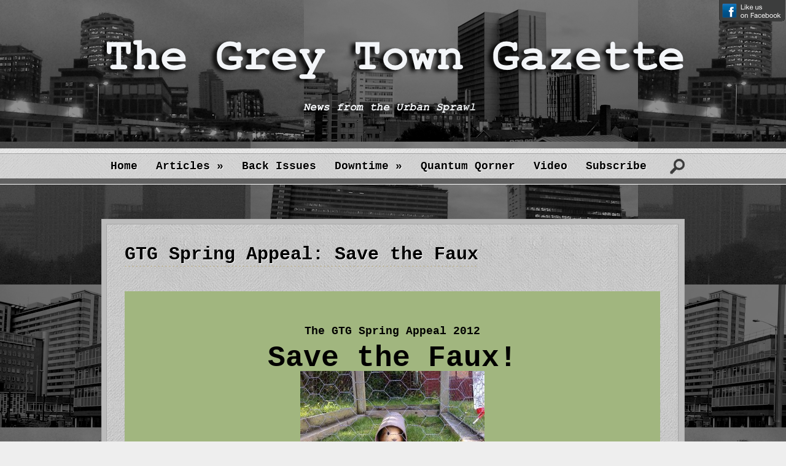

--- FILE ---
content_type: text/html; charset=UTF-8
request_url: https://greytowngazette.com/gtg-spring-appeal-save-the-faux
body_size: 7973
content:

<!DOCTYPE html PUBLIC "-//W3C//DTD XHTML 1.0 Transitional//EN" "http://www.w3.org/TR/xhtml1/DTD/xhtml1-transitional.dtd">
<html xmlns="http://www.w3.org/1999/xhtml" lang="en-US">
<head profile="http://gmpg.org/xfn/11">
<meta http-equiv="Content-Type" content="text/html; charset=UTF-8" />
<meta http-equiv="X-UA-Compatible" content="IE=edge" />
<title>  GTG Spring Appeal: Save the Faux | The Grey Town Gazette</title>
 
 

<link rel="alternate" type="application/rss+xml" title="The Grey Town Gazette RSS Feed" href="https://greytowngazette.com/feed" />
<link rel="alternate" type="application/atom+xml" title="The Grey Town Gazette Atom Feed" href="https://greytowngazette.com/feed/atom" />
<link rel="pingback" href="https://greytowngazette.com/xmlrpc.php" />

<meta name='robots' content='max-image-preview:large' />
<link rel='dns-prefetch' href='//s.w.org' />
<link rel="alternate" type="application/rss+xml" title="The Grey Town Gazette &raquo; Feed" href="https://greytowngazette.com/feed" />
<link rel="alternate" type="application/rss+xml" title="The Grey Town Gazette &raquo; Comments Feed" href="https://greytowngazette.com/comments/feed" />
<script type="text/javascript">
window._wpemojiSettings = {"baseUrl":"https:\/\/s.w.org\/images\/core\/emoji\/13.1.0\/72x72\/","ext":".png","svgUrl":"https:\/\/s.w.org\/images\/core\/emoji\/13.1.0\/svg\/","svgExt":".svg","source":{"concatemoji":"https:\/\/greytowngazette.com\/wp-includes\/js\/wp-emoji-release.min.js"}};
/*! This file is auto-generated */
!function(e,a,t){var n,r,o,i=a.createElement("canvas"),p=i.getContext&&i.getContext("2d");function s(e,t){var a=String.fromCharCode;p.clearRect(0,0,i.width,i.height),p.fillText(a.apply(this,e),0,0);e=i.toDataURL();return p.clearRect(0,0,i.width,i.height),p.fillText(a.apply(this,t),0,0),e===i.toDataURL()}function c(e){var t=a.createElement("script");t.src=e,t.defer=t.type="text/javascript",a.getElementsByTagName("head")[0].appendChild(t)}for(o=Array("flag","emoji"),t.supports={everything:!0,everythingExceptFlag:!0},r=0;r<o.length;r++)t.supports[o[r]]=function(e){if(!p||!p.fillText)return!1;switch(p.textBaseline="top",p.font="600 32px Arial",e){case"flag":return s([127987,65039,8205,9895,65039],[127987,65039,8203,9895,65039])?!1:!s([55356,56826,55356,56819],[55356,56826,8203,55356,56819])&&!s([55356,57332,56128,56423,56128,56418,56128,56421,56128,56430,56128,56423,56128,56447],[55356,57332,8203,56128,56423,8203,56128,56418,8203,56128,56421,8203,56128,56430,8203,56128,56423,8203,56128,56447]);case"emoji":return!s([10084,65039,8205,55357,56613],[10084,65039,8203,55357,56613])}return!1}(o[r]),t.supports.everything=t.supports.everything&&t.supports[o[r]],"flag"!==o[r]&&(t.supports.everythingExceptFlag=t.supports.everythingExceptFlag&&t.supports[o[r]]);t.supports.everythingExceptFlag=t.supports.everythingExceptFlag&&!t.supports.flag,t.DOMReady=!1,t.readyCallback=function(){t.DOMReady=!0},t.supports.everything||(n=function(){t.readyCallback()},a.addEventListener?(a.addEventListener("DOMContentLoaded",n,!1),e.addEventListener("load",n,!1)):(e.attachEvent("onload",n),a.attachEvent("onreadystatechange",function(){"complete"===a.readyState&&t.readyCallback()})),(n=t.source||{}).concatemoji?c(n.concatemoji):n.wpemoji&&n.twemoji&&(c(n.twemoji),c(n.wpemoji)))}(window,document,window._wpemojiSettings);
</script>
		<link rel="stylesheet" href="https://greytowngazette.com/wp-content/themes/Bold/style-Light-Blue.css" type="text/css" media="screen" />
	<meta content="Bold v.4.8" name="generator"/><style type="text/css">
img.wp-smiley,
img.emoji {
	display: inline !important;
	border: none !important;
	box-shadow: none !important;
	height: 1em !important;
	width: 1em !important;
	margin: 0 0.07em !important;
	vertical-align: -0.1em !important;
	background: none !important;
	padding: 0 !important;
}
</style>
	<link media="screen" type="text/css" href="https://greytowngazette.com/wp-content/themes/Bold/epanel/page_templates/js/fancybox/jquery.fancybox-1.3.4.css" rel="stylesheet" />
<link media="screen" type="text/css" href="https://greytowngazette.com/wp-content/themes/Bold/epanel/page_templates/page_templates.css" rel="stylesheet" /><link rel='stylesheet' id='wp-block-library-css'  href='https://greytowngazette.com/wp-includes/css/dist/block-library/style.min.css' type='text/css' media='all' />
<style id='global-styles-inline-css' type='text/css'>
body{--wp--preset--color--black: #000000;--wp--preset--color--cyan-bluish-gray: #abb8c3;--wp--preset--color--white: #ffffff;--wp--preset--color--pale-pink: #f78da7;--wp--preset--color--vivid-red: #cf2e2e;--wp--preset--color--luminous-vivid-orange: #ff6900;--wp--preset--color--luminous-vivid-amber: #fcb900;--wp--preset--color--light-green-cyan: #7bdcb5;--wp--preset--color--vivid-green-cyan: #00d084;--wp--preset--color--pale-cyan-blue: #8ed1fc;--wp--preset--color--vivid-cyan-blue: #0693e3;--wp--preset--color--vivid-purple: #9b51e0;--wp--preset--gradient--vivid-cyan-blue-to-vivid-purple: linear-gradient(135deg,rgba(6,147,227,1) 0%,rgb(155,81,224) 100%);--wp--preset--gradient--light-green-cyan-to-vivid-green-cyan: linear-gradient(135deg,rgb(122,220,180) 0%,rgb(0,208,130) 100%);--wp--preset--gradient--luminous-vivid-amber-to-luminous-vivid-orange: linear-gradient(135deg,rgba(252,185,0,1) 0%,rgba(255,105,0,1) 100%);--wp--preset--gradient--luminous-vivid-orange-to-vivid-red: linear-gradient(135deg,rgba(255,105,0,1) 0%,rgb(207,46,46) 100%);--wp--preset--gradient--very-light-gray-to-cyan-bluish-gray: linear-gradient(135deg,rgb(238,238,238) 0%,rgb(169,184,195) 100%);--wp--preset--gradient--cool-to-warm-spectrum: linear-gradient(135deg,rgb(74,234,220) 0%,rgb(151,120,209) 20%,rgb(207,42,186) 40%,rgb(238,44,130) 60%,rgb(251,105,98) 80%,rgb(254,248,76) 100%);--wp--preset--gradient--blush-light-purple: linear-gradient(135deg,rgb(255,206,236) 0%,rgb(152,150,240) 100%);--wp--preset--gradient--blush-bordeaux: linear-gradient(135deg,rgb(254,205,165) 0%,rgb(254,45,45) 50%,rgb(107,0,62) 100%);--wp--preset--gradient--luminous-dusk: linear-gradient(135deg,rgb(255,203,112) 0%,rgb(199,81,192) 50%,rgb(65,88,208) 100%);--wp--preset--gradient--pale-ocean: linear-gradient(135deg,rgb(255,245,203) 0%,rgb(182,227,212) 50%,rgb(51,167,181) 100%);--wp--preset--gradient--electric-grass: linear-gradient(135deg,rgb(202,248,128) 0%,rgb(113,206,126) 100%);--wp--preset--gradient--midnight: linear-gradient(135deg,rgb(2,3,129) 0%,rgb(40,116,252) 100%);--wp--preset--duotone--dark-grayscale: url('#wp-duotone-dark-grayscale');--wp--preset--duotone--grayscale: url('#wp-duotone-grayscale');--wp--preset--duotone--purple-yellow: url('#wp-duotone-purple-yellow');--wp--preset--duotone--blue-red: url('#wp-duotone-blue-red');--wp--preset--duotone--midnight: url('#wp-duotone-midnight');--wp--preset--duotone--magenta-yellow: url('#wp-duotone-magenta-yellow');--wp--preset--duotone--purple-green: url('#wp-duotone-purple-green');--wp--preset--duotone--blue-orange: url('#wp-duotone-blue-orange');--wp--preset--font-size--small: 13px;--wp--preset--font-size--medium: 20px;--wp--preset--font-size--large: 36px;--wp--preset--font-size--x-large: 42px;}.has-black-color{color: var(--wp--preset--color--black) !important;}.has-cyan-bluish-gray-color{color: var(--wp--preset--color--cyan-bluish-gray) !important;}.has-white-color{color: var(--wp--preset--color--white) !important;}.has-pale-pink-color{color: var(--wp--preset--color--pale-pink) !important;}.has-vivid-red-color{color: var(--wp--preset--color--vivid-red) !important;}.has-luminous-vivid-orange-color{color: var(--wp--preset--color--luminous-vivid-orange) !important;}.has-luminous-vivid-amber-color{color: var(--wp--preset--color--luminous-vivid-amber) !important;}.has-light-green-cyan-color{color: var(--wp--preset--color--light-green-cyan) !important;}.has-vivid-green-cyan-color{color: var(--wp--preset--color--vivid-green-cyan) !important;}.has-pale-cyan-blue-color{color: var(--wp--preset--color--pale-cyan-blue) !important;}.has-vivid-cyan-blue-color{color: var(--wp--preset--color--vivid-cyan-blue) !important;}.has-vivid-purple-color{color: var(--wp--preset--color--vivid-purple) !important;}.has-black-background-color{background-color: var(--wp--preset--color--black) !important;}.has-cyan-bluish-gray-background-color{background-color: var(--wp--preset--color--cyan-bluish-gray) !important;}.has-white-background-color{background-color: var(--wp--preset--color--white) !important;}.has-pale-pink-background-color{background-color: var(--wp--preset--color--pale-pink) !important;}.has-vivid-red-background-color{background-color: var(--wp--preset--color--vivid-red) !important;}.has-luminous-vivid-orange-background-color{background-color: var(--wp--preset--color--luminous-vivid-orange) !important;}.has-luminous-vivid-amber-background-color{background-color: var(--wp--preset--color--luminous-vivid-amber) !important;}.has-light-green-cyan-background-color{background-color: var(--wp--preset--color--light-green-cyan) !important;}.has-vivid-green-cyan-background-color{background-color: var(--wp--preset--color--vivid-green-cyan) !important;}.has-pale-cyan-blue-background-color{background-color: var(--wp--preset--color--pale-cyan-blue) !important;}.has-vivid-cyan-blue-background-color{background-color: var(--wp--preset--color--vivid-cyan-blue) !important;}.has-vivid-purple-background-color{background-color: var(--wp--preset--color--vivid-purple) !important;}.has-black-border-color{border-color: var(--wp--preset--color--black) !important;}.has-cyan-bluish-gray-border-color{border-color: var(--wp--preset--color--cyan-bluish-gray) !important;}.has-white-border-color{border-color: var(--wp--preset--color--white) !important;}.has-pale-pink-border-color{border-color: var(--wp--preset--color--pale-pink) !important;}.has-vivid-red-border-color{border-color: var(--wp--preset--color--vivid-red) !important;}.has-luminous-vivid-orange-border-color{border-color: var(--wp--preset--color--luminous-vivid-orange) !important;}.has-luminous-vivid-amber-border-color{border-color: var(--wp--preset--color--luminous-vivid-amber) !important;}.has-light-green-cyan-border-color{border-color: var(--wp--preset--color--light-green-cyan) !important;}.has-vivid-green-cyan-border-color{border-color: var(--wp--preset--color--vivid-green-cyan) !important;}.has-pale-cyan-blue-border-color{border-color: var(--wp--preset--color--pale-cyan-blue) !important;}.has-vivid-cyan-blue-border-color{border-color: var(--wp--preset--color--vivid-cyan-blue) !important;}.has-vivid-purple-border-color{border-color: var(--wp--preset--color--vivid-purple) !important;}.has-vivid-cyan-blue-to-vivid-purple-gradient-background{background: var(--wp--preset--gradient--vivid-cyan-blue-to-vivid-purple) !important;}.has-light-green-cyan-to-vivid-green-cyan-gradient-background{background: var(--wp--preset--gradient--light-green-cyan-to-vivid-green-cyan) !important;}.has-luminous-vivid-amber-to-luminous-vivid-orange-gradient-background{background: var(--wp--preset--gradient--luminous-vivid-amber-to-luminous-vivid-orange) !important;}.has-luminous-vivid-orange-to-vivid-red-gradient-background{background: var(--wp--preset--gradient--luminous-vivid-orange-to-vivid-red) !important;}.has-very-light-gray-to-cyan-bluish-gray-gradient-background{background: var(--wp--preset--gradient--very-light-gray-to-cyan-bluish-gray) !important;}.has-cool-to-warm-spectrum-gradient-background{background: var(--wp--preset--gradient--cool-to-warm-spectrum) !important;}.has-blush-light-purple-gradient-background{background: var(--wp--preset--gradient--blush-light-purple) !important;}.has-blush-bordeaux-gradient-background{background: var(--wp--preset--gradient--blush-bordeaux) !important;}.has-luminous-dusk-gradient-background{background: var(--wp--preset--gradient--luminous-dusk) !important;}.has-pale-ocean-gradient-background{background: var(--wp--preset--gradient--pale-ocean) !important;}.has-electric-grass-gradient-background{background: var(--wp--preset--gradient--electric-grass) !important;}.has-midnight-gradient-background{background: var(--wp--preset--gradient--midnight) !important;}.has-small-font-size{font-size: var(--wp--preset--font-size--small) !important;}.has-medium-font-size{font-size: var(--wp--preset--font-size--medium) !important;}.has-large-font-size{font-size: var(--wp--preset--font-size--large) !important;}.has-x-large-font-size{font-size: var(--wp--preset--font-size--x-large) !important;}
</style>
<link rel='stylesheet' id='et-shortcodes-css-css'  href='https://greytowngazette.com/wp-content/themes/Bold/epanel/shortcodes/shortcodes.css' type='text/css' media='all' />
<script type='text/javascript' src='https://greytowngazette.com/wp-includes/js/jquery/jquery.min.js' id='jquery-core-js'></script>
<script type='text/javascript' src='https://greytowngazette.com/wp-includes/js/jquery/jquery-migrate.min.js' id='jquery-migrate-js'></script>
<script type='text/javascript' src='https://greytowngazette.com/wp-content/themes/Bold/epanel/shortcodes/js/et_shortcodes_frontend.js' id='et-shortcodes-js-js'></script>
<link rel="https://api.w.org/" href="https://greytowngazette.com/wp-json/" /><link rel="alternate" type="application/json" href="https://greytowngazette.com/wp-json/wp/v2/posts/1557" /><link rel="canonical" href="https://greytowngazette.com/gtg-spring-appeal-save-the-faux" />
<link rel='shortlink' href='https://greytowngazette.com/?p=1557' />
<link rel="alternate" type="application/json+oembed" href="https://greytowngazette.com/wp-json/oembed/1.0/embed?url=https%3A%2F%2Fgreytowngazette.com%2Fgtg-spring-appeal-save-the-faux" />
<link rel="alternate" type="text/xml+oembed" href="https://greytowngazette.com/wp-json/oembed/1.0/embed?url=https%3A%2F%2Fgreytowngazette.com%2Fgtg-spring-appeal-save-the-faux&#038;format=xml" />
<link rel="shortcut icon" href="https://greytowngazette.com/wp-content/uploads/2011/10/GTG-Favicon-2.jpg" /><style type="text/css" id="custom-background-css">
body.custom-background { background-image: url("https://greytowngazette.com/wp-content/uploads/2013/03/GTG-BC6-Exp-50-1039-697-300.jpg"); background-position: left top; background-size: auto; background-repeat: repeat; background-attachment: scroll; }
</style>
	<!--
<script type='text/javascript' src='/grayscale.js'></script> 
-->
<script type="text/javascript">

  var _gaq = _gaq || [];
  _gaq.push(['_setAccount', 'UA-29182467-1']);
  _gaq.push(['_trackPageview']);

  (function() {
    var ga = document.createElement('script'); ga.type = 'text/javascript'; ga.async = true;
    ga.src = ('https:' == document.location.protocol ? 'https://ssl' : 'http://www') + '.google-analytics.com/ga.js';
    var s = document.getElementsByTagName('script')[0]; s.parentNode.insertBefore(ga, s);
  })();

</script>	<style type="text/css">
		#et_pt_portfolio_gallery { margin-left: -34px; }
		.et_pt_portfolio_item { margin-left: 30px; }
		.et_portfolio_small { margin-left: -38px !important; }
		.et_portfolio_small .et_pt_portfolio_item { margin-left: 30px !important; }
		.et_portfolio_large { margin-left: -20px !important; }
		.et_portfolio_large .et_pt_portfolio_item { margin-left: 4px !important; }
	</style>

<!--[if IE 7]>	
<link rel="stylesheet" type="text/css" media="all" href="https://greytowngazette.com/wp-content/themes/Bold/iestyle.css" />
<![endif]-->
<!--[if lt IE 7]>
<link rel="stylesheet" type="text/css" media="all" href="https://greytowngazette.com/wp-content/themes/Bold/ie6style.css" />
<script defer type="text/javascript" src="https://greytowngazette.com/wp-content/themes/Bold/js/pngfix.js"></script>
<![endif]-->
<script type="text/javascript">
function getInternetExplorerVersion()
// Returns the version of Internet Explorer or a -1
// (indicating the use of another browser).
{
  var rv = -1; // Return value assumes failure.
  if (navigator.appName == 'Microsoft Internet Explorer')
  {
    var ua = navigator.userAgent;
    var re  = new RegExp("MSIE ([0-9]{1,}[\.0-9]{0,})");
    if (re.exec(ua) != null)
      rv = parseFloat( RegExp.$1 );
  }
  return rv;
}
function initPage() {
/*
  if (getInternetExplorerVersion() < 0) {
    grayscale( document.getElementsByTagName('img') );
  }
*/
}
</script>
</head>

<body class="post-template-default single single-post postid-1557 single-format-standard custom-background post-template post-template-post-full-php chrome" onload="initPage();">
<div class="logo"> <a href="https://greytowngazette.com">	<img src="https://greytowngazette.com/wp-content/uploads/2013/03/GTG-Logo-Wide-Text-Max-Grey-F0F3F6-Trans-950-200-72.png" alt="Logo" class="logo-image" title="The Grey Town Gazette - News from the Urban Sprawl"/></a>
</div>

<!--This controls pages navigation bar-->
<div id="pages">
    <div id="pages-inside">
							<ul class="nav superfish">
											<li ><a href="https://greytowngazette.com">Home</a></li>
										
						<li class="cat-item cat-item-12"><a href="https://greytowngazette.com/category/articles" title="News that&#039;s news because you&#039;ve never seen it before">Articles</a>
<ul class='children'>
	<li class="cat-item cat-item-21"><a href="https://greytowngazette.com/category/articles/currentaffairs" title="The news behind the news">Current Affairs</a>
</li>
	<li class="cat-item cat-item-18"><a href="https://greytowngazette.com/category/articles/econofog" title="Like Economist but heavier">Econofog</a>
</li>
	<li class="cat-item cat-item-16"><a href="https://greytowngazette.com/category/articles/enviromental" title="Because we know you care!">Enviro-Mental</a>
</li>
</ul>
</li>
	<li class="cat-item cat-item-3"><a href="https://greytowngazette.com/category/back-issues" title="How it really happened">Back Issues</a>
</li>
	<li class="cat-item cat-item-4"><a href="https://greytowngazette.com/category/downtime" title="Life&#039;s too short to be sensible">Downtime</a>
<ul class='children'>
	<li class="cat-item cat-item-25"><a href="https://greytowngazette.com/category/downtime/arts">Arts</a>
</li>
	<li class="cat-item cat-item-10"><a href="https://greytowngazette.com/category/downtime/bars" title="Comfort zones">Bars, Beer and Beverages</a>
</li>
	<li class="cat-item cat-item-17"><a href="https://greytowngazette.com/category/downtime/hobsgob" title="The view from the Underworld">Hob</a>
</li>
	<li class="cat-item cat-item-15"><a href="https://greytowngazette.com/category/downtime/sexandthechippy" title="A modern girl&#039;s guide to life, love and romance in Grey Town">Sex and the Chippy</a>
</li>
</ul>
</li>
	<li class="cat-item cat-item-9"><a href="https://greytowngazette.com/category/quantumqorner" title="Drunk on Science">Quantum Qorner</a>
</li>
	<li class="cat-item cat-item-29"><a href="https://greytowngazette.com/category/video" title="The GTG Newsreels">Video</a>
</li>
<li class="page_item page-item-53"><a href="http://visitor.constantcontact.com/email.jsp?m=1102437387163#new_tab">Subscribe</a></li>
<!--
						<li class="cat-item cat-item-12"><a href="https://greytowngazette.com/category/articles" title="News that&#039;s news because you&#039;ve never seen it before">Articles</a>
<ul class='children'>
	<li class="cat-item cat-item-21"><a href="https://greytowngazette.com/category/articles/currentaffairs" title="The news behind the news">Current Affairs</a>
</li>
	<li class="cat-item cat-item-18"><a href="https://greytowngazette.com/category/articles/econofog" title="Like Economist but heavier">Econofog</a>
</li>
	<li class="cat-item cat-item-16"><a href="https://greytowngazette.com/category/articles/enviromental" title="Because we know you care!">Enviro-Mental</a>
</li>
</ul>
</li>
	<li class="cat-item cat-item-3"><a href="https://greytowngazette.com/category/back-issues" title="How it really happened">Back Issues</a>
</li>
	<li class="cat-item cat-item-4"><a href="https://greytowngazette.com/category/downtime" title="Life&#039;s too short to be sensible">Downtime</a>
<ul class='children'>
	<li class="cat-item cat-item-25"><a href="https://greytowngazette.com/category/downtime/arts">Arts</a>
</li>
	<li class="cat-item cat-item-10"><a href="https://greytowngazette.com/category/downtime/bars" title="Comfort zones">Bars, Beer and Beverages</a>
</li>
	<li class="cat-item cat-item-17"><a href="https://greytowngazette.com/category/downtime/hobsgob" title="The view from the Underworld">Hob</a>
</li>
	<li class="cat-item cat-item-15"><a href="https://greytowngazette.com/category/downtime/sexandthechippy" title="A modern girl&#039;s guide to life, love and romance in Grey Town">Sex and the Chippy</a>
</li>
</ul>
</li>
	<li class="cat-item cat-item-9"><a href="https://greytowngazette.com/category/quantumqorner" title="Drunk on Science">Quantum Qorner</a>
</li>
	<li class="cat-item cat-item-29"><a href="https://greytowngazette.com/category/video" title="The GTG Newsreels">Video</a>
</li>
-->
				</ul> <!-- end ul.nav -->
				
            <img src="https://greytowngazette.com/wp-content/themes/Bold/images/search-icon.gif" alt="search" id="search-icon" />
            
            <div id="search-wrap">
            <div id="search-body">
            
                        <div class="search_bg">
                <form method="get" id="searchform" action="https://greytowngazette.com/">
                    <div>
                        <input type="text" value="" name="s" id="s" />
                        <input type="submit" id="searchsubmit" value="Search" />
                    </div>
                </form>
            </div>
            
            </div>
            </div>
    </div>
</div>
<div style="clear: both;"></div>
<!--End pages navigation-->
<div id="bodywrap">
<div id="bottom-bg">
<div id="wrapper2"><div id="content" class="no_sidebar">
<img src="https://greytowngazette.com/wp-content/themes/Bold/images/content-top-full.gif" alt="top" style="float: left;" />
<div id="left-div">

        
 <div class="single-post-wrap"> 
        
            <div style="clear: both;"></div>
                        <h2 class="post-title"><a href="https://greytowngazette.com/gtg-spring-appeal-save-the-faux" title="GTG Spring Appeal: Save the Faux">
                GTG Spring Appeal: Save the Faux                </a></h2>

            
        <div style="clear: both;"></div>
        
		
        <p><center></p>
<div style="background-color: #A1B67F; padding: 10px;>
<p><span style="font-size: x-small;"><strong>       </strong></span><br />
<br />
<span style="font-size: large;"><strong>The GTG Spring Appeal 2012</strong></span><br />
<br />
<strong><span style="font-size: 36pt;">Save the Faux!</span></strong></p>
<p><a href="https://greytowngazette.com/wp-content/uploads/2012/04/FreeBill-2032-1520-72.jpg"><img src="https://greytowngazette.com/wp-content/uploads/2012/04/FreeBill-2032-1520-72-300x224.jpg" alt="" title="FreeBill 2032 1520 72" width="300" height="224" class="alignnone size-medium wp-image-1578" srcset="https://greytowngazette.com/wp-content/uploads/2012/04/FreeBill-2032-1520-72-300x224.jpg 300w, https://greytowngazette.com/wp-content/uploads/2012/04/FreeBill-2032-1520-72-1024x765.jpg 1024w, https://greytowngazette.com/wp-content/uploads/2012/04/FreeBill-2032-1520-72.jpg 2032w" sizes="(max-width: 300px) 100vw, 300px" /></a><br />
<br />
<strong><span style="font-size: large;">Scandal of (almost) harmless animals being hunted for fur</span></strong><br />
<br />
It&#8217;s hard to believe that in the 21st century there are people who still consider it is acceptable to wear other people&#8217;s pets. But pop into any high street fashion store and you&#8217;re sure to find racks of coats, boots, bags and accessories made of or trimmed with fur. <strong>Faux fur</strong></p>
<p>Barely heard of twenty years ago, the faux was once one of Britain&#8217;s most abundant creatures, leading a harmless happy life bounding around meadows, chasing badgers and experimenting with hallucinogenic root vegetables. But just two decades later it has been hunted to near extinction, just to provide cheap accessories for selfish fashionistas  </p>
<p>The GTG thinks it is time for this aberrant practice to stop. That&#8217;s why we are running a National appeal to save Britain&#8217;s faux!</p>
<p></p>
<p><span style="font-size: large;"><strong>Health and Safety Warning:</strong></span></p>
<p></p>
<p>Although we&#8217;re sure you will be outraged by the man-inflicted suffering on these adorable creatures, please don&#8217;t be tempted to try and rescue a faux by yourself</p>
<p>When cornered and frightened the normally placid creature turns into a ferocious predator: they have been known to leap as far as fifteen feet in a single bound, before fixing their teeth in a death-lock into the neck of their victim, who invariably suffers a prolonged and agonising death</p>
<p>So please leave the rescuing to trained professionals!</p>
<p>  </p>
<p><span style="font-size: large;"><strong>But you can help right now by sending us your money!</strong></span></p>
<p></p>
<p><strong>A mere £10</strong> will buy a bag full of tasty class-c treats, guaranteed to make a faux happy  </p>
<p><strong>A modest £100</strong> will pay for counseling and anger management therapy for newly rescued faux </p>
<p><strong>A generous £1,000</strong> will make a useful contribution to funding a Mediterranean-based yacht to provide rest and recuperation getaways for traumatised faux, under the watchful care of the GTG&#8217;s editorial staff    </p>
<p>
<em><strong><span style="font-size: medium;"><em>So don&#8217;t delay, save a Faux today!</em></strong></span><br />
</p>
<p>Please send your donation in cash (in a plain brown envelope) to the Editor&#8217;s Suite, GTG Centre, Grey Town</p>
<p><strong>(PS. no Euros or carrots please)</em></strong>
</div>
<p></center></p>
            
        <div style="clear: both;"></div>
        
                
        </div>
   

        
		
		
    
</div>

<div style="clear: both;"></div>
<img src="https://greytowngazette.com/wp-content/themes/Bold/images/content-bottom-full.gif" alt="top" style="float: left;" />
</div>
<div style="clear: both;"></div>
</div>
</div>

<div id="footer">
<div id="footer-inside">
<div id="footer-inside-2">
        </div>
</div>
</div>
    <div class="footer-bottom">
    <div class="footer-bottom-inside">
&copy; Copyright 2009-2014 by The Grey Town Gazette. All Rights Reserved. E&OE. etc.
</div>
    </div>
    </div>

<script type="text/javascript" src="https://greytowngazette.com/wp-content/themes/Bold/js/superfish.js"></script>
<script type="text/javascript" src="https://greytowngazette.com/wp-content/themes/Bold/js/custom.js"></script>
<script type="text/javascript">
//<![CDATA[
	jQuery(function(){
	});
//]]>	
</script><style type="text/css"> 
.fixeddivwindow { position:fixed; top:0px; right:0px;  width:110px; height:37px; text-align:right; z-index:100 }
</style> 
<div id="fixeddivwindow" class="fixeddivwindow">
<a target="_blank" href="https://www.facebook.com/GreyTownGazette"><img src="/wp-content/uploads/2011/09/wmlikebutton.png" alt="Facebook" border="0"/></a>
</div>
<script type='text/javascript' src='https://greytowngazette.com/wp-includes/js/comment-reply.min.js' id='comment-reply-js'></script>
<script type='text/javascript' src='https://greytowngazette.com/wp-content/plugins/page-links-to/dist/new-tab.js' id='page-links-to-js'></script>
<script type='text/javascript' src='https://greytowngazette.com/wp-content/themes/Bold/epanel/page_templates/js/fancybox/jquery.easing-1.3.pack.js' id='easing-js'></script>
<script type='text/javascript' src='https://greytowngazette.com/wp-content/themes/Bold/epanel/page_templates/js/fancybox/jquery.fancybox-1.3.4.pack.js' id='fancybox-js'></script>
<script type='text/javascript' src='https://greytowngazette.com/wp-content/themes/Bold/epanel/page_templates/js/et-ptemplates-frontend.js' id='et-ptemplates-frontend-js'></script>

</body>
</html>
<!-- Dynamic page generated in 0.192 seconds. -->
<!-- Cached page generated by WP-Super-Cache on 2026-01-23 17:31:44 -->

<!-- super cache -->

--- FILE ---
content_type: text/css
request_url: https://greytowngazette.com/wp-content/themes/Bold/style-Light-Blue.css
body_size: 6324
content:
/*------------------------------------------------*/
/*-----------------[RESET]------------------------*/
/*------------------------------------------------*/

/* http://meyerweb.com/eric/tools/css/reset/ */
/* v1.0 | 20080212 */

html, body, div, span, applet, object, iframe,
h1, h2, h3, h4, h5, h6, p, blockquote, pre,
a, abbr, acronym, address, big, cite, code,
del, dfn, em, font, img, ins, kbd, q, s, samp,
small, strike, strong, sub, sup, tt, var,
b, u, i, center,
dl, dt, dd, ol, ul, li,
fieldset, form, label, legend { margin: 0; padding: 0; border: 0; outline: 0; font-size: 100%; vertical-align: baseline; background: transparent; }
body { line-height: 1; }
ol, ul { list-style: none; }
blockquote, q {	quotes: none; }
blockquote:before, blockquote:after,q:before, q:after { content: ''; content: none; }
:focus { outline: 0; }
ins { text-decoration: none; }
del { text-decoration: line-through; }
table { border-collapse: collapse; border-spacing: 0; }

.iframe-class {background-color: transparent; }

.pagination { padding: 15px 40px; }
.pagination a, .pagination a:link, .pagination a:visited { background: #505050; border:1px solid #606060; font-weight:bold; display: block; padding: 5px 10px; color: #ffffff; float: left; text-decoration: none; margin-right: 5px; text-shadow: 1px 1px 1px #000000;}
.pagination a:visited {color: #ffffff; }
.pagination a:hover { font-style: italic; }


/*------------------------------------------------*/
/*------------------[BASE STYLES]-----------------*/
/*------------------------------------------------*/
body { margin: 0px; padding: 25px 0px 0px 0px; color: #000000; background-color:#eeeeee; background-image: url(images/bg.jpg); font-family:  "Courier New", Courier, monospace; font-size: 14px; line-height: 22px; }
a:link, a:visited { text-decoration: none; color: #000000; }
a:hover { color: #726f61; }
a { outline: none; }
h1 { margin: 0px 0px 10px 0px; font-weight: normal; font-size: 24px; text-shadow: 1px 1px 1px #ffffff;}
h2 { margin: 0px 0px 10px 0px; font-weight: normal; font-size: 23px; text-shadow: 1px 1px 1px #ffffff;}
h2 a:hover {color: #fff; text-shadow: 1px 1px 1px #000000;}
h3 { margin: 0px 0px 10px 0px; font-weight: normal; font-size: 22px; text-shadow: 1px 1px 1px #ffffff;}
ul { list-style-image: url(images/bullet.gif); list-style-position:outside; overflow:hidden; line-height: 23px; }
ul li {position: relative; left: 1em; margin-right:1em;}
blockquote { overflow: auto; padding: 0 10px; margin: 20px 30px; background-color: #cdcdcd; border: 1px solid #b0b0b0; }


/*------------------------------------------------*/
/*------------------[MAIN LAYOUT]-----------------*/
/*------------------------------------------------*/
/* note:  413F36 changed to 000000 */
.headings { width: 221px; display: block; height: 35px; font-weight: bold; color: #413F36; font-weight: bold; font-style: italic; font-family: "Courier New", Courier, monospace; font-size: 18px; padding-left: 20px; padding-top: 10px; clear: both; background-image: url(images/arrow-1.gif); background-repeat: repeat-x; background-position: bottom; }
#bodywrap { width: 100%; float: left;/*background-image: url(images/bg-2.jpg); background-repeat: no-repeat; background-position: top center;*/ padding: 56px 0px 0px 0px; }
#bottom-bg { width: 100%; float: left;/*background-image: url(images/bg-3.jpg); background-repeat: no-repeat; background-position: bottom center;*/ padding-bottom: 90px;}
#wrapper2 { width: 950px; margin: auto; }
#content { width: 950px; float: left; background-image: url(images/content-bg.jpg); background-repeat: repeat-y; background-position: left; }
.post-wrapper { width: 636px; margin-top: 15px; }
.rule { clear: both; border-top: 1px solid #eeeedd; width: 636px; margin: 15px 0px; float: left; }
.home-wrapper { width: 636px;}
.home-left { width: 409px; float: left; padding: 19px 0px 0px 0px; background-image: url(images/arrow-2.gif); background-repeat: repeat-y; background-position: right; }
.home-post-wrap { width: 371px; background-image: url(images/arrow-1.gif); background-repeat: repeat-x; background-position: bottom; padding: 0px 19px 19px 19px; margin-bottom: 19px; }
.home-post-wrap-2 { width: 636px; border-bottom: 1px solid #eeeedd; padding: 15px 0px; }
.home-post-wrap-3 { width: 636px; border-bottom: 1px solid #eeeedd; padding: 0px; }
.cat-post-wrap { background-image: url(images/arrow-1.gif); background-repeat: repeat-x; background-position: bottom; padding: 19px 19px 19px 19px; margin-bottom: 19px; }
.single-post-wrap { padding: 19px 30px; }
.single-post-wrap a:link, .single-post-wrap a:visited { text-decoration: underline; }
.home-right { width: 241px; float: left; }
.save-readmore { width: 80px; height: 27px; font-size: 12px; font-weight: bold; color: #fff !important; padding: 2px 0px 0px 12px; background-image: url(images/readmore-bg-1.jpg); float: right; margin-right: -16px; margin-bottom: -16px; }
.xreadmore { background: #c0c0c0; border:1px solid #606060; font-size: 12px; font-weight:bold; font-style: italic; display: block; padding: 5px 10px; color: #fff; float: right; margin-right: 16px; margin-bottom: 16px; }
.xreadmore:hover {color: #ffffff; }
.readmore { width: 110px; height: 25px; font-size: 14px; font-weight: bold; color: #fff !important; padding: 4px 0px 0px 13px; background-image: url(images/readmore-bg-1.jpg); float: right; margin-right: -22px; margin-top: 1px; text-shadow: 1px 1px 1px #000000;}
.readmore:hover { font-style: italic; }

.thumbnail-div { background-color: #cdcdcd; border: 1px solid #b0b0b0; padding: 4px; float: left; margin-right: 20px; margin-top: 15px; }
#container { width: 950px; }
#left-div {  width: 652px; float: left; margin: 0px 8px; }
.adwrap { margin-left: -10px; float: left; position: relative; }
.adwrap a, .adwrap a:hover, .adwrap a:visited { margin-right: 1px; margin-bottom: 1px; display: block; float: left; }
.home-sidebar-box { width: 211px; padding: 15px; float: left; clear: both; background-image: url(images/arrow-1.gif); background-repeat: repeat-x; background-position: bottom; }
.home-sidebar-box ul { margin: 0px 0px 15px 15px; padding-left: 0px; float: left; }
.thumbnail-div { border: 1px solid #e7e7d4; float: left; margin-right: 10px; padding: 6px; display: inline; }
.post-info { float: left; clear: both; margin-left: -39px; }
.post-info-single { float: left; clear: both; margin-left: -50px; text-decoration: none; }
.post-info-single a:link { text-decoration: none; }
.logo { width: 950px; height: 210px; margin: auto; }
.logo-image { border: none; float: left; margin-right: 20px; /*-moz-box-shadow: 10px 10px 5px #888;
-webkit-box-shadow: 10px 10px 5px #888;
box-shadow: 10px 10px 5px #888;*/
}
.slogan { background: #5e8db9; font-size: 24px; color: #fff; float: left; /*text-transform: lowercase;*/ padding: 10px 5px 0px 10px; height: 36px; background-image: url(images/Light-Blue/slogan-bg.jpg); font-family: "Courier New", Courier, monospace; font-style: italic; font-weight: bold; margin-top: 3px;text-shadow: 1px 1px 1px #000000;}
.current-category { background-color: #cdcdcd; border: 1px solid #b0b0b0; padding: 5px; display: block; margin: 17px 0px 10px 16px; width: 609px; }
.post-date { float: left; display: block; font-size: 18px; color: #fff; font-family: "Courier New", Courier, monospace; padding: 7px 0px 7px 12px; height: 29px; background-image: url(images/Light-Blue/date-bg-2.gif); min-width: 50px; text-shadow: 1px 1px 1px #000000;}
.post-date-inside { float: left; }
.date-right { background-image: url(images/Light-Blue/date-bg-2-right.gif); width: 13px; height: 43px; float:left; margin-top: -7px; margin-left: 3px; }
.post-author {float: left; color: #413f36; font-size: 18px; font-family: "Courier New", Courier, monospace; font-style: italic; margin: 8px;}


/*------------------------------------------------*/
/*---------------------[TITLES]-------------------*/
/*------------------------------------------------*/
.titles a:link, .titles a:visited, .titles a:active { text-decoration: none; font-size: 20px; font-family: "Courier New", Courier, monospace; margin-top: 10px; color: #6a909f; float: left; margin-bottom: 15px; clear: both; text-shadow: 1px 1px 1px #ffffff;}
.post-title { margin: 5px 0px 15px 0px; color: #000000; float: left; font-size: 36px; line-height: 40px; font-weight: bold; text-decoration: none; }
.post-title-2 a { margin: 15px 0px; color: #000000; font-size: 25px; font-weight: bold; line-height: 28px; float: left; }
.post-title a:link, .post-title a:visited { margin: 0px 0px 10px 0px; color: #000000; float: left; font-size: 30px; line-height: 40px; font-weight: bold; display: block; background-image: url(images/arrow-1.gif); background-position: bottom; background-repeat: repeat-x; text-decoration: none; text-shadow: 1px 1px 1px #ffffff;}
.post-title a:hover {color: #fff; text-shadow: 1px 1px 1px #000000;}
.titles a:hover {color: #fff; }

/*------------------------------------------------*/
/*--------------------[COMMENTS]------------------*/
/*------------------------------------------------*/
.commentmetadata { text-transform: uppercase; color: #fff; font-size: 11px; text-transform: uppercase; font-weight: bold; margin-top: 10px; background-image: url(images/Light-Blue/comment-date-bg.jpg); background-repeat: no-repeat; background-position: bottom; width: 188px; height: 26px; padding: 12px 0px 0px 10px; }
#comments { margin-top: 30px; }
.commentmetadata a:link, .commentmetadata a:hover, .commentmetadata a:visited { color: #fff; text-decoration: none; }
.fn, .fn a:link, .fn a:hover, .fn a:visited, .says { color: #4d709b; font-family: "Courier New", Courier, monospace; font-size: 17px; font-style: normal; text-decoration: none; }
.avatar { border: 5px solid #d5cba4; margin-bottom: -15px; margin-right: 10px; width: 40px; height: 40px; }
.comment, .pingback { background-image: url(images/arrow-1.gif); background-repeat: repeat-x; background-position: bottom; margin-bottom: 15px; float: left; clear: both; width: 100%; list-style: none; }
.children .comment { background-image: url(images/arrow-1.gif); background-repeat: repeat-x; background-position: top; padding-top: 15px; border-left: 10px solid #d1c8aa; padding-left: 15px; margin-bottom: 0px; width: 96%;  }
.comment-reply-link, .comment-reply-link:visited { color: #fff !important; display: block; font-weight: bold; background-color: #6a6351; background-image: url(images/readmore-bg-1.jpg); padding: 2px 7px; float: right; text-transform: lowercase; font-size: 11px; margin-bottom: 10px; margin-top: -10px; text-decoration: none !important; }
.commentlist { float: left; margin-left: 0px; padding-left: 10px; }
.comment-reply-link:hover { background-color: #7bab96; color: #fff; }
.cancel-comment-reply a:link, .cancel-comment-reply a:visited { color: #fff !important; display: block; font-weight: bold; background-color: #6a6351; background-image: url(images/readmore-bg-1.jpg); padding: 0px 5px; text-transform: lowercase; font-size: 10px; float: left; clear: both; text-decoration: none; }
#commentform { clear: both; float: left; }
#respond { float: left; width: 100%; }


/*------------------------------------------------*/
/*-----------------[COMMENT FORM]-----------------*/
/*------------------------------------------------*/
#commentform { margin: 10px 0px 0px 20px; }
#commentform textarea { background: #cdcdcd; border: 1px solid #aaaaaa; width: 350px; padding: 10px; }
#commentform #email { font-size: 13px; background: #cdcdcd; border: 1px solid #aaaaaa; width: 235px; height: 20px;  padding-left: 15px; padding-top: 6px; margin-bottom: 3px; }
#commentform #author { font-size: 13px; background: #cdcdcd; border: 1px solid #aaaaaa; width: 235px; height: 20px;  padding-left: 15px; padding-top: 6px; margin-bottom: 3px; }
#commentform #url { font-size: 13px; background: #cdcdcd; border: 1px solid #aaaaaa; width: 235px; height: 20px;  padding-left: 15px; padding-top: 6px; margin-bottom: 3px; }
#respond #submit { margin-bottom: 20px; }

/*------------------------------------------------*/
/*---------------[PAGES NAVIGATION]---------------*/
/*------------------------------------------------*/
#pages { width: 100%; float: left; height: 59px; background-image: url(images/nav-bg.jpg); margin-top: 7px; }
#pages-inside { width: 950px; margin: auto;  }
#pages-inside ul { list-style-type: none; list-style-image: none; padding: 0px 0px 0px 0px; margin: 8px 0px 0px 0px; overflow:inherit; text-shadow: 1px 1px 1px #ffffff;}
#pages-inside ul li { float: left; display: block; height: 41px; left:0px; padding: 0px; margin: 0px; }
#pages-inside ul li a:link, #pages-inside ul li a:visited, #pages-inside ul li a:active { float: left; display: block; height: 31px; font-size: 18px; padding: 10px 15px 0px 15px; margin: 0px; font-weight: bold; /*text-transform: lowercase;*/ }
#pages-inside ul li a:hover { background-color: #777777;  color: #fff; background-image: url(images/nav-hover-bg.gif); text-shadow: 1px 1px 1px #000000;}
.home-link a, .current_page_item a:link, #pages .current_page_item a:visited { background-color: #777777;  color: #fff !important; background-image: url(images/nav-hover-bg.gif); text-shadow: 1px 1px 1px #000000;}
		/*-------------[DROPDOWN MENU]------------*/
		.nav, .nav * { margin:0; padding:0; list-style:none; }
		.nav ul { position:absolute; top:-999em; padding-bottom: 3px !important; background-image: url(images/dropdown-bg.gif); background-position: bottom left; background-repeat: repeat-x;}
		.nav li { float:left; position:relative; z-index:99; }
		.nav a { display:block; }
		.nav ul li { width: 100%; }
		.nav li:hover ul, ul.nav li.sfHover ul { left:0px; top:33px; }
		.nav li:hover li ul, .nav li.sfHover li ul { top:-999em; }
		.nav li li:hover ul, ul.nav li li.sfHover ul { left:220px; top:-8px; }
		.nav li:hover ul, .nav li li:hover ul { top: -999em; }
		.nav li li { display: block; padding: 0px; height: auto !important; }
		.nav li:hover a { background-image: url(images/nav-hover-bg.gif); color: #fff; text-shadow: 1px 1px 1px #000000;}
		.nav li li a:link, .nav li li a:visited { width: 190px; display: block; color: #fff; background-image: none; background-color: #666666; height: auto !important; padding-bottom: 10px !important; padding-right: 35px; text-shadow: 1px 1px 1px #000000; }
		.nav li li a:hover { background-color: #888888 !important; background-image: none !important; background-image: url(images/dropdown-arrow.gif) !important; background-repeat: no-repeat; background-position: 180px 10px;text-shadow: 1px 1px 1px #000000; }


/*------------------------------------------------*/
/*------------[CAPTIONS AND ALIGNMENTS]-----------*/
/*------------------------------------------------*/
.aligncenter, div.aligncenter { display: block; margin-left: auto; margin-right: auto; }
.wp-caption { border: 1px solid #ddd; text-align: center; background-color: #f3f3f3; padding-top: 4px; margin: 10px; -moz-box-shadow: 6px 6px 3px #888; -webkit-box-shadow: 6px 6px 3px #888; box-shadow: 6px 6px 3px #888;}
.wp-caption img { margin: 0; padding: 0; border: 0 none; }
.wp-caption p.wp-caption-text { font-size: 12px; line-height: 17px; padding: 0 4px 5px; margin: 0; }
p img { padding: 0; max-width: 100%; }
img.centered { display: block; margin-left: auto; margin-right: auto; }
img.alignright { padding: 4px; margin: 0 0 2px 7px; display: inline; }
img.alignleft { padding: 4px; margin: 0 7px 2px 0; display: inline; }
.alignright { float: right; }
.alignleft { float: left }


/*------------------------------------------------*/
/*---------------[ABOUT ME SECTION]---------------*/
/*------------------------------------------------*/
.about-image { background-color: #cdcdcd; border: 1px solid #b0b0b0; padding: 4px; float: left; margin-right: 10px;  }


/*------------------------------------------------*/
/*-------------------[SIDEBAR]--------------------*/
/*------------------------------------------------*/
#sidebar { float: right; width: 280px; margin-bottom: 40px; }
		.sidebar-box-wrap { float: left; margin-bottom: 15px; width: 273px; padding: 6px 6px 6px 0px; background-color: #b8b8b8; border-right: 1px solid #aaaaaa; border-bottom: 1px solid #aaaaaa; border-top: 1px solid #aaaaaa; }
		.sidebar-box { width: 242px; padding: 0px 15px 8px 15px; float: left; border-right: 1px solid #aaaaaa; border-bottom: 1px solid #aaaaaa; border-top: 1px solid #aaaaaa; background-image: url(images/sidebar-bg.jpg); }
				.sidebar-box ul li { margin: 5px 3px 3px 5px; clear: both; }
				.sidebar-box ul li { padding-left:10px; background-image:url(images/bullethigh.gif); background-repeat:no-repeat; background-position:left bottom; }
				.sidebar-box ul { list-style-image: none; list-style:none; clear: both; margin-left: 0px; padding-left: 5px; margin-top: 0px; padding-top: 0px; clear: both; }
/*				.sidebar-box ul { list-style-image: url(images/bullet.gif); clear: both; margin-left: 0px; padding-left: 5px; margin-top: 0px; padding-top: 0px; clear: both; } */
				.sidebar-box-title { font-size: 18px; color: #FFF; padding: 9px 0px 0px 20px; margin: 0px 0px 2px 0px; float: left; font-size: 18px; font-family: "Courier New", Courier, monospace; font-weight: bold; background-image: url(images/sidebar-h2-bg.png); width: 277px; height: 50px; margin-left: -15px; position: relative; clear: both; text-shadow: 1px 1px 1px #000000;}
				.sidebar-box ul li a:link, .sidebar-box ul li a:visited { padding-right: 23px; } 
				.sidebar-box ul li a:hover { background-image: url(images/link-arrow.gif); background-repeat: no-repeat; background-position: top right; color: #000000; } 
#connect { width: 270px; height: 54px; background-image: url(images/connect-bg.jpg); float: left; padding-top: 46px; padding-left: 10px; margin-top: -46px;  z-index: -10; }
#connect2 { width: 270px; height: 54px; float: left; padding-top: 46px; padding-left: 10px; margin-top: -46px;   }
.icon { float: left; margin-left: 5px; border: none; }
.sidebar-box div { float: left; }


/*------------------------------------------------*/
/*---------------[FEATURED ARTICLES]--------------*/
/*------------------------------------------------*/
.titles-featured a:link, .titles-featured a:visited, .post-title a:link, .post-title a:visited { margin: 5px 0px 5px 0px; color: #000000; float: left; font-size: 30px; line-height: 40px; font-weight: bold; text-shadow: 1px 1px 1px #ffffff;}
.titles-featured a:link, .titles-featured a:visited, .titles-featured { width: 382px; }
.titles-featured a:hover {color: #fff; text-shadow: 1px 1px 1px #000000;}
.featured-line { width: 382px; float: left; clear: both; background-image: url(images/arrow-1.gif); height: 2px; margin-bottom: 10px;}
.featured-thumb { border: none; margin-right: 15px}
.featured-thumb-wrapper { width: 200px; height: 200px; background-color: #cdcdcd; border: 1px solid #b0b0b0; padding: 4px; float: left; margin-right: 20px; margin-top: 7px; margin-bottom:7px;/*filter:gray;*/-moz-box-shadow: 6px 6px 3px #888; -webkit-box-shadow: 6px 6px 3px #888; box-shadow: 6px 6px 3px #888;}
.featured-block2 { width: 428px; height: 400px; margin-right: 61px; margin-bottom: 52px; background-color: #b8b8b8; border: 1px solid #999999; padding: 7px; float: left; /*-moz-box-shadow: 10px 10px 5px #888;
-webkit-box-shadow: 10px 10px 5px #888;
box-shadow: 10px 10px 5px #888; */}
.featured-block { width: 428px; height: 400px; margin-right: 0px; margin-bottom: 52px; background-color: #b8b8b8; border: 1px solid #999999; padding: 7px; float: left; /*-moz-box-shadow: 10px 10px 5px #888;
-webkit-box-shadow: 10px 10px 5px #888;
box-shadow: 10px 10px 5px #888;*/}
.featured-block-inside { width: 382px; height: 355px; border: 1px solid #aaaaaa; background-image: url(images/bg-darker.jpg); padding: 22px; position: relative; }
.featured-date { font-size: 18px; font-family: "Courier New", Courier, monospace; color: #fff; display: block;  height: 36px; padding: 7px 25px 0px 0px; position: absolute; margin: -42px 0px 0px -53px; min-width: 100px; text-shadow: 1px 1px 1px #000000;}
.featured-date-left { background-image: url(images/Light-Blue/date-bg-left.gif); height: 43px; width: 31px; float: left; margin-top: -7px; }
.featured-date-inside { float: left; background-image: url(images/Light-Blue/date-bg.gif); background-position: right; height: 36px; padding: 7px 25px 0px 0px;margin-top: -7px;}
.featured-readmore { width: 110px; height: 25px; font-size: 14px; font-weight: bold; color: #fff !important; padding: 4px 0px 0px 13px; background-image: url(images/readmore-bg-1.jpg); position:absolute; right:10px; bottom:10px; /*float: right; margin-right: -22px; margin-top: 1px;*/ text-shadow: 1px 1px 1px #000000}
.featured-readmore:hover { font-style: italic; }

/*------------------------------------------------*/
/*--------------------[FOOTER]--------------------*/
/*------------------------------------------------*/
#footer { /*background-image: url(images/footer-bg.jpg); */ width: 100%; float: left; /*padding-bottom: 20px;*/ }
#footer-inside { /*background-image: url(images/footer-top.jpg);*/ background-repeat: repeat-x; background-position: top; width: 100%; float: left; /*padding-top: 50px;*/ }
#footer-inside-2 { width: 950px; margin: auto; }
.footer-bottom { padding: 14px 0px 10px 0px; float: left; width: 100%; background-image: url(images/footer-bottom-bg.gif); background-color: #2e2e2e; background-repeat: repeat-x; background-position: top; text-align: right; }
.footer-bottom-inside { width: 950px; margin: auto; color: #cacaca; text-shadow: 1px 1px 1px #000000;}
.footer-bottom-inside a { color: #fff; }
.footer-box { width: 290px; float: left; margin-right: 13px; margin-left: 13px; color: #cacaca; }
.footer-box h3 { background-color: #2e2e2e; border: 1px solid #464646; padding: 5px 10px; color: #fff; font-size: 20px; font-weight: bold; float: left; clear: both; margin-bottom: 20px; }
.footer-box ul { margin: 0px; padding: 2px 0px 0px 0px; clear: both; float: left; background-image: url(images/footer-arrow.gif); background-position: top; background-repeat: repeat-x;}
.footer-box li { margin: 0px; padding: 0px; background-image: url(images/footer-arrow.gif); background-position: bottom; background-repeat: repeat-x; padding: 7px; display: block; float: left; width: 270px; }
.footer-box li a:link, .footer-box li a:hover, .footer-box li a:visited { color: #cacaca; padding-left: 20px; background-image: url(images/footer-bullet.gif); background-repeat: no-repeat; }
.footer-box a { color: #cacaca; }


/*------------------------------------------------*/
/*--------------------[SEARCH]--------------------*/
/*------------------------------------------------*/
.search_bg { float: right; margin-top: 2px; margin-left: 10px; }
.search_bg #s { background: #565140; font-size:11px; color:#fff; font-family: "Courier New", Courier, monospace; width:110px; vertical-align:middle; padding:5px 0px 5px 10px; border: 1px solid #504a38; }
.search_bg #searchsubmit { background-color: #5a81b1; border: none; color: #fff; font-weight: bold; cursor: pointer; vertical-align:middle; text-transform: lowercase; margin-left: 10px; height: 25px; padding-top: 0px; }
#searchform { margin-right: 20px; margin-bottom: 15px; }
#search-icon { float: right; margin-top: 9px; cursor: pointer; }
#search-body { position: absolute; width: 233px; height: 39px; background-image: url(images/search-bg.gif); top: 50px; right: -25px; display: none; overflow: hidden; }
#search-wrap { float: right; position: relative; }


/*------------------------------------------------*/
/*-------------------[PAGE NAVI]------------------*/
/*------------------------------------------------*/
.wp-pagenavi { margin: 0px 0px 15px 15px !important; }
.wp-pagenavi a, .wp-pagenavi a:link { padding: 5px 7px !important; margin: 2px !important; text-decoration: none !important; border: 1px solid #b0b0b0 !important; color: #413f36 !important; background-color: #cdcdcd !important; }
.wp-pagenavi a:visited { padding: 5px 7px !important; margin: 2px !important; text-decoration: none !important; border: 1px solid #b0b0b0 !important; color: #413f36 !important; background-color: #cdcdcd !important; }
.wp-pagenavi a:hover { border: 1px solid #437588 !important; color: #FFF !important; background-color: #548ca1 !important; }
.wp-pagenavi a:active { padding: 5px 7px !important; margin: 2px !important; text-decoration: none !important; border: 1px solid #b0b0b0 !important; color: #413f36 !important; background-color: #cdcdcd !important; }
.wp-pagenavi span.pages { padding: 5px 7px !important; margin: 2px 2px 2px 2px !important; color: #000000 !important; border: 1px solid #b0b0b0 !important; color: #413f36 !important; background-color: #cdcdcd !important; }
.wp-pagenavi span.current { padding: 5px 7px !important; margin: 2px !important; font-weight: bold !important; border: 1px solid #437588 !important; color: #FFF !important; background-color: #548ca1 !important; }
.wp-pagenavi span.extend { padding: 5px 7px !important; margin: 2px !important; border: 1px solid #437588 !important; color: #FFF !important; background-color: #548ca1 !important; }

.thumbnail-div a { display: block; }
.thumbnail-div a img, .featured-thumb-wrapper a img {border: none; }

p { padding-bottom: 10px; }

/*------------------------------------------------*/
.no_sidebar .single-post-wrap{width: 872px !important;}
.no_sidebar {background-image:url("images/content-bg-full.jpg") !important;}
.et_pt_blogentry a.readmore { color: #000 !important; padding-top: 0px !important; width: auto !important; text-decoration: none !important; }
.et_pt_gallery_entry { margin: 0 0 32px 72px !important; }

.nav-previous { float: left; }
.nav-next { float: right; }
h3#reply-title small { display: block; }
	h3#reply-title small a { font-size: 11px; margin-left: 0 !important; margin-top: 10px !important; }
#commentform input[type=text] { width: 40%; display: block; padding: 5px; }

.commentlist #respond h3, .commentlist #respond a { margin-left: 15px;	}
p.logged-in-as a { margin-left: 0 !important; }
#commentform { margin: 10px 0px 0px 0px; }
#commentform textarea#comment { width: 90%; }
.commentlist #respond textarea#comment { width: 98%; }
.commentlist #respond input[type=text] { width: 40%; display: block; padding: 5px; }
.comment_navigation_top, .comment_navigation_bottom { padding: 10px 0; }
h3#reply-title, h3#reply-title  a { margin-left: 0 !important; }